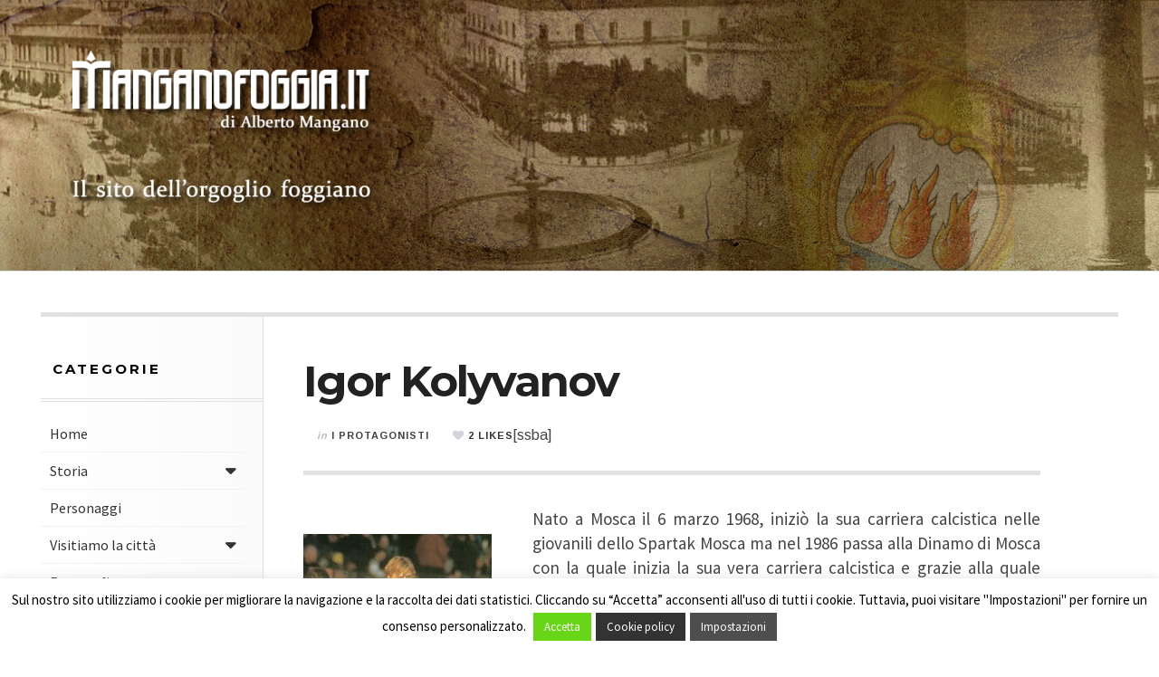

--- FILE ---
content_type: text/html; charset=UTF-8
request_url: https://manganofoggia.it/igor-kolyvanov/
body_size: 14654
content:

<!DOCTYPE html>
<html lang="it-IT">
<head>
	<meta charset="UTF-8" />
	<meta name="viewport" content="width=device-width, initial-scale=1" />
    <link rel="pingback" href="https://manganofoggia.it/xmlrpc.php" />
    <meta name='robots' content='index, follow, max-image-preview:large, max-snippet:-1, max-video-preview:-1' />

	<!-- This site is optimized with the Yoast SEO plugin v20.4 - https://yoast.com/wordpress/plugins/seo/ -->
	<title>Igor Kolyvanov - Manganofoggia.it</title>
	<link rel="canonical" href="https://manganofoggia.it/igor-kolyvanov/" />
	<meta property="og:locale" content="it_IT" />
	<meta property="og:type" content="article" />
	<meta property="og:title" content="Igor Kolyvanov - Manganofoggia.it" />
	<meta property="og:description" content="Nato a Mosca il 6 marzo 1968, iniziò la sua carriera calcistica nelle giovanili dello Spartak Mosca ma nel 1986 passa alla Dinamo di Mosca con la quale inizia la sua vera carriera calcistica e grazie alla quale arriva a farsi apprezzare arrivando a partecipare" />
	<meta property="og:url" content="https://manganofoggia.it/igor-kolyvanov/" />
	<meta property="og:site_name" content="Manganofoggia.it" />
	<meta property="article:published_time" content="2016-01-24T17:33:04+00:00" />
	<meta property="article:modified_time" content="2020-04-20T09:21:38+00:00" />
	<meta property="og:image" content="https://manganofoggia.it/wp-content/uploads/2016/01/evidenza4.jpg" />
	<meta property="og:image:width" content="169" />
	<meta property="og:image:height" content="225" />
	<meta property="og:image:type" content="image/jpeg" />
	<meta name="author" content="Alberto Mangano" />
	<meta name="twitter:card" content="summary_large_image" />
	<meta name="twitter:label1" content="Scritto da" />
	<meta name="twitter:data1" content="Alberto Mangano" />
	<meta name="twitter:label2" content="Tempo di lettura stimato" />
	<meta name="twitter:data2" content="2 minuti" />
	<script type="application/ld+json" class="yoast-schema-graph">{"@context":"https://schema.org","@graph":[{"@type":"WebPage","@id":"https://manganofoggia.it/igor-kolyvanov/","url":"https://manganofoggia.it/igor-kolyvanov/","name":"Igor Kolyvanov - Manganofoggia.it","isPartOf":{"@id":"https://manganofoggia.it/#website"},"primaryImageOfPage":{"@id":"https://manganofoggia.it/igor-kolyvanov/#primaryimage"},"image":{"@id":"https://manganofoggia.it/igor-kolyvanov/#primaryimage"},"thumbnailUrl":"https://manganofoggia.it/wp-content/uploads/2016/01/evidenza4.jpg","datePublished":"2016-01-24T17:33:04+00:00","dateModified":"2020-04-20T09:21:38+00:00","author":{"@id":"https://manganofoggia.it/#/schema/person/8c3d91c2bffa6c6b2d9f6a1dc501fa2e"},"breadcrumb":{"@id":"https://manganofoggia.it/igor-kolyvanov/#breadcrumb"},"inLanguage":"it-IT","potentialAction":[{"@type":"ReadAction","target":["https://manganofoggia.it/igor-kolyvanov/"]}]},{"@type":"ImageObject","inLanguage":"it-IT","@id":"https://manganofoggia.it/igor-kolyvanov/#primaryimage","url":"https://manganofoggia.it/wp-content/uploads/2016/01/evidenza4.jpg","contentUrl":"https://manganofoggia.it/wp-content/uploads/2016/01/evidenza4.jpg","width":169,"height":225},{"@type":"BreadcrumbList","@id":"https://manganofoggia.it/igor-kolyvanov/#breadcrumb","itemListElement":[{"@type":"ListItem","position":1,"name":"Home","item":"https://manganofoggia.it/"},{"@type":"ListItem","position":2,"name":"Igor Kolyvanov"}]},{"@type":"WebSite","@id":"https://manganofoggia.it/#website","url":"https://manganofoggia.it/","name":"Manganofoggia.it","description":"Il sito dell&#039;orgoglio foggiano","potentialAction":[{"@type":"SearchAction","target":{"@type":"EntryPoint","urlTemplate":"https://manganofoggia.it/?s={search_term_string}"},"query-input":"required name=search_term_string"}],"inLanguage":"it-IT"},{"@type":"Person","@id":"https://manganofoggia.it/#/schema/person/8c3d91c2bffa6c6b2d9f6a1dc501fa2e","name":"Alberto Mangano","image":{"@type":"ImageObject","inLanguage":"it-IT","@id":"https://manganofoggia.it/#/schema/person/image/","url":"https://secure.gravatar.com/avatar/7504063b1cb95995c2530334327c084c?s=96&d=mm&r=g","contentUrl":"https://secure.gravatar.com/avatar/7504063b1cb95995c2530334327c084c?s=96&d=mm&r=g","caption":"Alberto Mangano"}}]}</script>
	<!-- / Yoast SEO plugin. -->


<link rel='dns-prefetch' href='//maxcdn.bootstrapcdn.com' />
<link rel='dns-prefetch' href='//fonts.googleapis.com' />
<link rel="shortcut icon" href="https://manganofoggia.it/wp-content/uploads/2023/04/favicon.jpg">
<script type="text/javascript">
window._wpemojiSettings = {"baseUrl":"https:\/\/s.w.org\/images\/core\/emoji\/14.0.0\/72x72\/","ext":".png","svgUrl":"https:\/\/s.w.org\/images\/core\/emoji\/14.0.0\/svg\/","svgExt":".svg","source":{"concatemoji":"https:\/\/manganofoggia.it\/wp-includes\/js\/wp-emoji-release.min.js?ver=6.2.8"}};
/*! This file is auto-generated */
!function(e,a,t){var n,r,o,i=a.createElement("canvas"),p=i.getContext&&i.getContext("2d");function s(e,t){p.clearRect(0,0,i.width,i.height),p.fillText(e,0,0);e=i.toDataURL();return p.clearRect(0,0,i.width,i.height),p.fillText(t,0,0),e===i.toDataURL()}function c(e){var t=a.createElement("script");t.src=e,t.defer=t.type="text/javascript",a.getElementsByTagName("head")[0].appendChild(t)}for(o=Array("flag","emoji"),t.supports={everything:!0,everythingExceptFlag:!0},r=0;r<o.length;r++)t.supports[o[r]]=function(e){if(p&&p.fillText)switch(p.textBaseline="top",p.font="600 32px Arial",e){case"flag":return s("\ud83c\udff3\ufe0f\u200d\u26a7\ufe0f","\ud83c\udff3\ufe0f\u200b\u26a7\ufe0f")?!1:!s("\ud83c\uddfa\ud83c\uddf3","\ud83c\uddfa\u200b\ud83c\uddf3")&&!s("\ud83c\udff4\udb40\udc67\udb40\udc62\udb40\udc65\udb40\udc6e\udb40\udc67\udb40\udc7f","\ud83c\udff4\u200b\udb40\udc67\u200b\udb40\udc62\u200b\udb40\udc65\u200b\udb40\udc6e\u200b\udb40\udc67\u200b\udb40\udc7f");case"emoji":return!s("\ud83e\udef1\ud83c\udffb\u200d\ud83e\udef2\ud83c\udfff","\ud83e\udef1\ud83c\udffb\u200b\ud83e\udef2\ud83c\udfff")}return!1}(o[r]),t.supports.everything=t.supports.everything&&t.supports[o[r]],"flag"!==o[r]&&(t.supports.everythingExceptFlag=t.supports.everythingExceptFlag&&t.supports[o[r]]);t.supports.everythingExceptFlag=t.supports.everythingExceptFlag&&!t.supports.flag,t.DOMReady=!1,t.readyCallback=function(){t.DOMReady=!0},t.supports.everything||(n=function(){t.readyCallback()},a.addEventListener?(a.addEventListener("DOMContentLoaded",n,!1),e.addEventListener("load",n,!1)):(e.attachEvent("onload",n),a.attachEvent("onreadystatechange",function(){"complete"===a.readyState&&t.readyCallback()})),(e=t.source||{}).concatemoji?c(e.concatemoji):e.wpemoji&&e.twemoji&&(c(e.twemoji),c(e.wpemoji)))}(window,document,window._wpemojiSettings);
</script>
<style type="text/css">
img.wp-smiley,
img.emoji {
	display: inline !important;
	border: none !important;
	box-shadow: none !important;
	height: 1em !important;
	width: 1em !important;
	margin: 0 0.07em !important;
	vertical-align: -0.1em !important;
	background: none !important;
	padding: 0 !important;
}
</style>
	<link rel='stylesheet' id='wp-block-library-css' href='https://manganofoggia.it/wp-includes/css/dist/block-library/style.min.css?ver=6.2.8' type='text/css' media='all' />
<link rel='stylesheet' id='classic-theme-styles-css' href='https://manganofoggia.it/wp-includes/css/classic-themes.min.css?ver=6.2.8' type='text/css' media='all' />
<style id='global-styles-inline-css' type='text/css'>
body{--wp--preset--color--black: #000000;--wp--preset--color--cyan-bluish-gray: #abb8c3;--wp--preset--color--white: #ffffff;--wp--preset--color--pale-pink: #f78da7;--wp--preset--color--vivid-red: #cf2e2e;--wp--preset--color--luminous-vivid-orange: #ff6900;--wp--preset--color--luminous-vivid-amber: #fcb900;--wp--preset--color--light-green-cyan: #7bdcb5;--wp--preset--color--vivid-green-cyan: #00d084;--wp--preset--color--pale-cyan-blue: #8ed1fc;--wp--preset--color--vivid-cyan-blue: #0693e3;--wp--preset--color--vivid-purple: #9b51e0;--wp--preset--gradient--vivid-cyan-blue-to-vivid-purple: linear-gradient(135deg,rgba(6,147,227,1) 0%,rgb(155,81,224) 100%);--wp--preset--gradient--light-green-cyan-to-vivid-green-cyan: linear-gradient(135deg,rgb(122,220,180) 0%,rgb(0,208,130) 100%);--wp--preset--gradient--luminous-vivid-amber-to-luminous-vivid-orange: linear-gradient(135deg,rgba(252,185,0,1) 0%,rgba(255,105,0,1) 100%);--wp--preset--gradient--luminous-vivid-orange-to-vivid-red: linear-gradient(135deg,rgba(255,105,0,1) 0%,rgb(207,46,46) 100%);--wp--preset--gradient--very-light-gray-to-cyan-bluish-gray: linear-gradient(135deg,rgb(238,238,238) 0%,rgb(169,184,195) 100%);--wp--preset--gradient--cool-to-warm-spectrum: linear-gradient(135deg,rgb(74,234,220) 0%,rgb(151,120,209) 20%,rgb(207,42,186) 40%,rgb(238,44,130) 60%,rgb(251,105,98) 80%,rgb(254,248,76) 100%);--wp--preset--gradient--blush-light-purple: linear-gradient(135deg,rgb(255,206,236) 0%,rgb(152,150,240) 100%);--wp--preset--gradient--blush-bordeaux: linear-gradient(135deg,rgb(254,205,165) 0%,rgb(254,45,45) 50%,rgb(107,0,62) 100%);--wp--preset--gradient--luminous-dusk: linear-gradient(135deg,rgb(255,203,112) 0%,rgb(199,81,192) 50%,rgb(65,88,208) 100%);--wp--preset--gradient--pale-ocean: linear-gradient(135deg,rgb(255,245,203) 0%,rgb(182,227,212) 50%,rgb(51,167,181) 100%);--wp--preset--gradient--electric-grass: linear-gradient(135deg,rgb(202,248,128) 0%,rgb(113,206,126) 100%);--wp--preset--gradient--midnight: linear-gradient(135deg,rgb(2,3,129) 0%,rgb(40,116,252) 100%);--wp--preset--duotone--dark-grayscale: url('#wp-duotone-dark-grayscale');--wp--preset--duotone--grayscale: url('#wp-duotone-grayscale');--wp--preset--duotone--purple-yellow: url('#wp-duotone-purple-yellow');--wp--preset--duotone--blue-red: url('#wp-duotone-blue-red');--wp--preset--duotone--midnight: url('#wp-duotone-midnight');--wp--preset--duotone--magenta-yellow: url('#wp-duotone-magenta-yellow');--wp--preset--duotone--purple-green: url('#wp-duotone-purple-green');--wp--preset--duotone--blue-orange: url('#wp-duotone-blue-orange');--wp--preset--font-size--small: 13px;--wp--preset--font-size--medium: 20px;--wp--preset--font-size--large: 36px;--wp--preset--font-size--x-large: 42px;--wp--preset--spacing--20: 0.44rem;--wp--preset--spacing--30: 0.67rem;--wp--preset--spacing--40: 1rem;--wp--preset--spacing--50: 1.5rem;--wp--preset--spacing--60: 2.25rem;--wp--preset--spacing--70: 3.38rem;--wp--preset--spacing--80: 5.06rem;--wp--preset--shadow--natural: 6px 6px 9px rgba(0, 0, 0, 0.2);--wp--preset--shadow--deep: 12px 12px 50px rgba(0, 0, 0, 0.4);--wp--preset--shadow--sharp: 6px 6px 0px rgba(0, 0, 0, 0.2);--wp--preset--shadow--outlined: 6px 6px 0px -3px rgba(255, 255, 255, 1), 6px 6px rgba(0, 0, 0, 1);--wp--preset--shadow--crisp: 6px 6px 0px rgba(0, 0, 0, 1);}:where(.is-layout-flex){gap: 0.5em;}body .is-layout-flow > .alignleft{float: left;margin-inline-start: 0;margin-inline-end: 2em;}body .is-layout-flow > .alignright{float: right;margin-inline-start: 2em;margin-inline-end: 0;}body .is-layout-flow > .aligncenter{margin-left: auto !important;margin-right: auto !important;}body .is-layout-constrained > .alignleft{float: left;margin-inline-start: 0;margin-inline-end: 2em;}body .is-layout-constrained > .alignright{float: right;margin-inline-start: 2em;margin-inline-end: 0;}body .is-layout-constrained > .aligncenter{margin-left: auto !important;margin-right: auto !important;}body .is-layout-constrained > :where(:not(.alignleft):not(.alignright):not(.alignfull)){max-width: var(--wp--style--global--content-size);margin-left: auto !important;margin-right: auto !important;}body .is-layout-constrained > .alignwide{max-width: var(--wp--style--global--wide-size);}body .is-layout-flex{display: flex;}body .is-layout-flex{flex-wrap: wrap;align-items: center;}body .is-layout-flex > *{margin: 0;}:where(.wp-block-columns.is-layout-flex){gap: 2em;}.has-black-color{color: var(--wp--preset--color--black) !important;}.has-cyan-bluish-gray-color{color: var(--wp--preset--color--cyan-bluish-gray) !important;}.has-white-color{color: var(--wp--preset--color--white) !important;}.has-pale-pink-color{color: var(--wp--preset--color--pale-pink) !important;}.has-vivid-red-color{color: var(--wp--preset--color--vivid-red) !important;}.has-luminous-vivid-orange-color{color: var(--wp--preset--color--luminous-vivid-orange) !important;}.has-luminous-vivid-amber-color{color: var(--wp--preset--color--luminous-vivid-amber) !important;}.has-light-green-cyan-color{color: var(--wp--preset--color--light-green-cyan) !important;}.has-vivid-green-cyan-color{color: var(--wp--preset--color--vivid-green-cyan) !important;}.has-pale-cyan-blue-color{color: var(--wp--preset--color--pale-cyan-blue) !important;}.has-vivid-cyan-blue-color{color: var(--wp--preset--color--vivid-cyan-blue) !important;}.has-vivid-purple-color{color: var(--wp--preset--color--vivid-purple) !important;}.has-black-background-color{background-color: var(--wp--preset--color--black) !important;}.has-cyan-bluish-gray-background-color{background-color: var(--wp--preset--color--cyan-bluish-gray) !important;}.has-white-background-color{background-color: var(--wp--preset--color--white) !important;}.has-pale-pink-background-color{background-color: var(--wp--preset--color--pale-pink) !important;}.has-vivid-red-background-color{background-color: var(--wp--preset--color--vivid-red) !important;}.has-luminous-vivid-orange-background-color{background-color: var(--wp--preset--color--luminous-vivid-orange) !important;}.has-luminous-vivid-amber-background-color{background-color: var(--wp--preset--color--luminous-vivid-amber) !important;}.has-light-green-cyan-background-color{background-color: var(--wp--preset--color--light-green-cyan) !important;}.has-vivid-green-cyan-background-color{background-color: var(--wp--preset--color--vivid-green-cyan) !important;}.has-pale-cyan-blue-background-color{background-color: var(--wp--preset--color--pale-cyan-blue) !important;}.has-vivid-cyan-blue-background-color{background-color: var(--wp--preset--color--vivid-cyan-blue) !important;}.has-vivid-purple-background-color{background-color: var(--wp--preset--color--vivid-purple) !important;}.has-black-border-color{border-color: var(--wp--preset--color--black) !important;}.has-cyan-bluish-gray-border-color{border-color: var(--wp--preset--color--cyan-bluish-gray) !important;}.has-white-border-color{border-color: var(--wp--preset--color--white) !important;}.has-pale-pink-border-color{border-color: var(--wp--preset--color--pale-pink) !important;}.has-vivid-red-border-color{border-color: var(--wp--preset--color--vivid-red) !important;}.has-luminous-vivid-orange-border-color{border-color: var(--wp--preset--color--luminous-vivid-orange) !important;}.has-luminous-vivid-amber-border-color{border-color: var(--wp--preset--color--luminous-vivid-amber) !important;}.has-light-green-cyan-border-color{border-color: var(--wp--preset--color--light-green-cyan) !important;}.has-vivid-green-cyan-border-color{border-color: var(--wp--preset--color--vivid-green-cyan) !important;}.has-pale-cyan-blue-border-color{border-color: var(--wp--preset--color--pale-cyan-blue) !important;}.has-vivid-cyan-blue-border-color{border-color: var(--wp--preset--color--vivid-cyan-blue) !important;}.has-vivid-purple-border-color{border-color: var(--wp--preset--color--vivid-purple) !important;}.has-vivid-cyan-blue-to-vivid-purple-gradient-background{background: var(--wp--preset--gradient--vivid-cyan-blue-to-vivid-purple) !important;}.has-light-green-cyan-to-vivid-green-cyan-gradient-background{background: var(--wp--preset--gradient--light-green-cyan-to-vivid-green-cyan) !important;}.has-luminous-vivid-amber-to-luminous-vivid-orange-gradient-background{background: var(--wp--preset--gradient--luminous-vivid-amber-to-luminous-vivid-orange) !important;}.has-luminous-vivid-orange-to-vivid-red-gradient-background{background: var(--wp--preset--gradient--luminous-vivid-orange-to-vivid-red) !important;}.has-very-light-gray-to-cyan-bluish-gray-gradient-background{background: var(--wp--preset--gradient--very-light-gray-to-cyan-bluish-gray) !important;}.has-cool-to-warm-spectrum-gradient-background{background: var(--wp--preset--gradient--cool-to-warm-spectrum) !important;}.has-blush-light-purple-gradient-background{background: var(--wp--preset--gradient--blush-light-purple) !important;}.has-blush-bordeaux-gradient-background{background: var(--wp--preset--gradient--blush-bordeaux) !important;}.has-luminous-dusk-gradient-background{background: var(--wp--preset--gradient--luminous-dusk) !important;}.has-pale-ocean-gradient-background{background: var(--wp--preset--gradient--pale-ocean) !important;}.has-electric-grass-gradient-background{background: var(--wp--preset--gradient--electric-grass) !important;}.has-midnight-gradient-background{background: var(--wp--preset--gradient--midnight) !important;}.has-small-font-size{font-size: var(--wp--preset--font-size--small) !important;}.has-medium-font-size{font-size: var(--wp--preset--font-size--medium) !important;}.has-large-font-size{font-size: var(--wp--preset--font-size--large) !important;}.has-x-large-font-size{font-size: var(--wp--preset--font-size--x-large) !important;}
.wp-block-navigation a:where(:not(.wp-element-button)){color: inherit;}
:where(.wp-block-columns.is-layout-flex){gap: 2em;}
.wp-block-pullquote{font-size: 1.5em;line-height: 1.6;}
</style>
<link rel='stylesheet' id='wa_chpcs_css_file-css' href='https://manganofoggia.it/wp-content/plugins/carousel-horizontal-posts-content-slider/assets/css/custom-style.css?ver=3.3' type='text/css' media='all' />
<link rel='stylesheet' id='contact-form-7-css' href='https://manganofoggia.it/wp-content/plugins/contact-form-7/includes/css/styles.css?ver=5.8.7' type='text/css' media='all' />
<link rel='stylesheet' id='cookie-law-info-css' href='https://manganofoggia.it/wp-content/plugins/cookie-law-info/legacy/public/css/cookie-law-info-public.css?ver=3.0.8' type='text/css' media='all' />
<link rel='stylesheet' id='cookie-law-info-gdpr-css' href='https://manganofoggia.it/wp-content/plugins/cookie-law-info/legacy/public/css/cookie-law-info-gdpr.css?ver=3.0.8' type='text/css' media='all' />
<link rel='stylesheet' id='navgococss-css' href='https://manganofoggia.it/wp-content/plugins/navgoco-menu/css/navgoco.css?ver=0.2.1' type='text/css' media='all' />
<link rel='stylesheet' id='fontawesome-css' href='//maxcdn.bootstrapcdn.com/font-awesome/4.4.0/css/font-awesome.min.css?ver=4.4.0' type='text/css' media='all' />
<link rel='stylesheet' id='zilla-likes-css' href='https://manganofoggia.it/wp-content/plugins/zilla-likes/styles/zilla-likes.css?ver=6.2.8' type='text/css' media='all' />
<style id='akismet-widget-style-inline-css' type='text/css'>

			.a-stats {
				--akismet-color-mid-green: #357b49;
				--akismet-color-white: #fff;
				--akismet-color-light-grey: #f6f7f7;

				max-width: 350px;
				width: auto;
			}

			.a-stats * {
				all: unset;
				box-sizing: border-box;
			}

			.a-stats strong {
				font-weight: 600;
			}

			.a-stats a.a-stats__link,
			.a-stats a.a-stats__link:visited,
			.a-stats a.a-stats__link:active {
				background: var(--akismet-color-mid-green);
				border: none;
				box-shadow: none;
				border-radius: 8px;
				color: var(--akismet-color-white);
				cursor: pointer;
				display: block;
				font-family: -apple-system, BlinkMacSystemFont, 'Segoe UI', 'Roboto', 'Oxygen-Sans', 'Ubuntu', 'Cantarell', 'Helvetica Neue', sans-serif;
				font-weight: 500;
				padding: 12px;
				text-align: center;
				text-decoration: none;
				transition: all 0.2s ease;
			}

			/* Extra specificity to deal with TwentyTwentyOne focus style */
			.widget .a-stats a.a-stats__link:focus {
				background: var(--akismet-color-mid-green);
				color: var(--akismet-color-white);
				text-decoration: none;
			}

			.a-stats a.a-stats__link:hover {
				filter: brightness(110%);
				box-shadow: 0 4px 12px rgba(0, 0, 0, 0.06), 0 0 2px rgba(0, 0, 0, 0.16);
			}

			.a-stats .count {
				color: var(--akismet-color-white);
				display: block;
				font-size: 1.5em;
				line-height: 1.4;
				padding: 0 13px;
				white-space: nowrap;
			}
		
</style>
<link rel='stylesheet' id='slb_core-css' href='https://manganofoggia.it/wp-content/plugins/simple-lightbox/client/css/app.css?ver=2.9.3' type='text/css' media='all' />
<link rel='stylesheet' id='ac_style-css' href='https://manganofoggia.it/wp-content/themes/justwrite/style.css?ver=1.0.9.2' type='text/css' media='all' />
<link rel='stylesheet' id='ac_icons-css' href='https://manganofoggia.it/wp-content/themes/justwrite/assets/icons/css/font-awesome.min.css?ver=4.3.0' type='text/css' media='all' />
<link rel='stylesheet' id='ac_webfonts_style1-css' href='//fonts.googleapis.com/css?family=Montserrat%3A400%2C700%7CQuestrial%7CArimo%3A400%2C700%7CSource+Sans+Pro%3A400%2C700%2C400italic%2C700italic' type='text/css' media='all' />
<link rel='stylesheet' id='cwp-pac-frontpage-stylesheet-css' href='https://manganofoggia.it/wp-content/plugins/wp-product-review/css/frontpage.css?ver=2.7.1' type='text/css' media='all' />
<script type='text/javascript' src='https://manganofoggia.it/wp-includes/js/jquery/jquery.min.js?ver=3.6.4' id='jquery-core-js'></script>
<script type='text/javascript' src='https://manganofoggia.it/wp-includes/js/jquery/jquery-migrate.min.js?ver=3.4.0' id='jquery-migrate-js'></script>
<script type='text/javascript' id='cookie-law-info-js-extra'>
/* <![CDATA[ */
var Cli_Data = {"nn_cookie_ids":[],"cookielist":[],"non_necessary_cookies":[],"ccpaEnabled":"","ccpaRegionBased":"","ccpaBarEnabled":"","strictlyEnabled":["necessary","obligatoire"],"ccpaType":"gdpr","js_blocking":"","custom_integration":"","triggerDomRefresh":"","secure_cookies":""};
var cli_cookiebar_settings = {"animate_speed_hide":"500","animate_speed_show":"500","background":"#fff","border":"#444","border_on":"","button_1_button_colour":"#66d617","button_1_button_hover":"#52ab12","button_1_link_colour":"#fff","button_1_as_button":"1","button_1_new_win":"","button_2_button_colour":"#333","button_2_button_hover":"#292929","button_2_link_colour":"#ffffff","button_2_as_button":"1","button_2_hidebar":"","button_3_button_colour":"#dedfe0","button_3_button_hover":"#b2b2b3","button_3_link_colour":"#333333","button_3_as_button":"1","button_3_new_win":"","button_4_button_colour":"#4f4e4e","button_4_button_hover":"#3f3e3e","button_4_link_colour":"#ffffff","button_4_as_button":"1","button_7_button_colour":"#61a229","button_7_button_hover":"#4e8221","button_7_link_colour":"#fff","button_7_as_button":"1","button_7_new_win":"","font_family":"inherit","header_fix":"","notify_animate_hide":"1","notify_animate_show":"","notify_div_id":"#cookie-law-info-bar","notify_position_horizontal":"right","notify_position_vertical":"bottom","scroll_close":"","scroll_close_reload":"","accept_close_reload":"","reject_close_reload":"","showagain_tab":"1","showagain_background":"#fff","showagain_border":"#000","showagain_div_id":"#cookie-law-info-again","showagain_x_position":"100px","text":"#000","show_once_yn":"","show_once":"10000","logging_on":"","as_popup":"","popup_overlay":"1","bar_heading_text":"","cookie_bar_as":"banner","popup_showagain_position":"bottom-right","widget_position":"right"};
var log_object = {"ajax_url":"https:\/\/manganofoggia.it\/wp-admin\/admin-ajax.php"};
/* ]]> */
</script>
<script type='text/javascript' src='https://manganofoggia.it/wp-content/plugins/cookie-law-info/legacy/public/js/cookie-law-info-public.js?ver=3.0.8' id='cookie-law-info-js'></script>
<script type='text/javascript' src='https://manganofoggia.it/wp-content/plugins/navgoco-menu/js/jquery.navgoco.js?ver=0.2.1' id='navgocojs-js'></script>
<script type='text/javascript' src='https://manganofoggia.it/wp-content/plugins/navgoco-menu/js/jquery.cookie.min.js?ver=1.4.1' id='navgococookie-js'></script>
<script type='text/javascript' id='navgoco-init-js-extra'>
/* <![CDATA[ */
var navgocoVars = {"ng_navgo":{"ng_menu_selection":".sb-content","ng_menu_accordion":true,"ng_menu_html_carat":"","ng_slide_easing":"swing","ng_slide_duration":400,"ng_menu_save":true}};
/* ]]> */
</script>
<script type='text/javascript' src='https://manganofoggia.it/wp-content/plugins/navgoco-menu/js/navgoco-init.js?ver=1.0.0' id='navgoco-init-js'></script>
<script type='text/javascript' id='zilla-likes-js-extra'>
/* <![CDATA[ */
var zilla_likes = {"ajaxurl":"https:\/\/manganofoggia.it\/wp-admin\/admin-ajax.php"};
/* ]]> */
</script>
<script type='text/javascript' src='https://manganofoggia.it/wp-content/plugins/zilla-likes/scripts/zilla-likes.js?ver=6.2.8' id='zilla-likes-js'></script>
<script type='text/javascript' src='https://manganofoggia.it/wp-content/themes/justwrite/assets/js/html5.js?ver=3.7.0' id='ac_js_html5-js'></script>
<link rel="https://api.w.org/" href="https://manganofoggia.it/wp-json/" /><link rel="alternate" type="application/json" href="https://manganofoggia.it/wp-json/wp/v2/posts/6676" /><link rel='shortlink' href='https://manganofoggia.it/?p=6676' />
<link rel="alternate" type="application/json+oembed" href="https://manganofoggia.it/wp-json/oembed/1.0/embed?url=https%3A%2F%2Fmanganofoggia.it%2Figor-kolyvanov%2F" />
<link rel="alternate" type="text/xml+oembed" href="https://manganofoggia.it/wp-json/oembed/1.0/embed?url=https%3A%2F%2Fmanganofoggia.it%2Figor-kolyvanov%2F&#038;format=xml" />
<script type='text/javascript'>
                    var cwpCustomBarIcon = '';
                    var isSetToPro = '';
                    var trackcolor = '#ebebeb';
                </script>      <!-- Customizer - Saved Styles--> 
      <style type="text/css">
				      </style> 
      <!-- END Customizer - Saved Styles -->
          <meta name="viewport" content="width=device-width, user-scalable=no, initial-scale=1.0, minimum-scale=1.0, maximum-scale=1.0">
</head>

<body data-rsssl=1 class="post-template-default single single-post postid-6676 single-format-standard">




	<header id="main-header" class="header-wrap">

<div class="wrap">

	<div class="top logo-image clearfix">
    
    	<div class="logo logo-image">
        	<a href="https://manganofoggia.it" title="Manganofoggia.it" class="logo-contents logo-image"><img src="https://manganofoggia.it/wp-content/uploads/2016/01/logo_manganofoggia.png" alt="Manganofoggia.it" /></a>
                        <h2 class="description">Il sito dell&#039;orgoglio foggiano</h2>
                    </div><!-- END .logo -->
        
                
    </div><!-- END .top -->
    
    <nav class="menu-wrap" role="navigation">
    				<ul class="menu-main mobile-menu superfish"><li id="menu-item-8440" class="menu-item menu-item-type-taxonomy menu-item-object-category menu-item-8440"><a href="https://manganofoggia.it/categoria/il-foggia/la-storia-del-foggia/">La storia del Foggia</a></li>
<li id="menu-item-8436" class="menu-item menu-item-type-taxonomy menu-item-object-category current-post-ancestor current-menu-parent current-post-parent menu-item-8436"><a href="https://manganofoggia.it/categoria/il-foggia/i-protagonisti/">I protagonisti</a></li>
<li id="menu-item-8438" class="menu-item menu-item-type-taxonomy menu-item-object-category menu-item-8438"><a href="https://manganofoggia.it/categoria/il-foggia/i-video-del-foggia/">I video del Foggia</a></li>
<li id="menu-item-8435" class="menu-item menu-item-type-taxonomy menu-item-object-category menu-item-8435"><a href="https://manganofoggia.it/categoria/il-foggia/fotografie-del-foggia/">Fotografie del Foggia</a></li>
<li id="menu-item-8437" class="menu-item menu-item-type-taxonomy menu-item-object-category menu-item-8437"><a href="https://manganofoggia.it/categoria/il-foggia/i-racconti-di-alcune-partite/">I racconti di alcune partite</a></li>
<li id="menu-item-8439" class="menu-item menu-item-type-taxonomy menu-item-object-category menu-item-8439"><a href="https://manganofoggia.it/categoria/il-foggia/il-foggia-e-le-sue-curiosita/">Il Foggia e le sue curiosità</a></li>
<li id="menu-item-8441" class="menu-item menu-item-type-taxonomy menu-item-object-category menu-item-8441"><a href="https://manganofoggia.it/categoria/il-foggia/foggia-rossonera/">Foggia rossonera</a></li>
<li id="menu-item-8434" class="menu-item menu-item-type-taxonomy menu-item-object-category menu-item-8434"><a href="https://manganofoggia.it/categoria/il-foggia/al-triplice-fischio/">Al triplice fischio</a></li>
</ul>				        
        <a href="#" class="mobile-menu-button"><i class="fa fa-bars"></i> </a>
                <a href="#" class="browse-more" id="browse-more"><i class="fa fa-caret-down"></i> Browse</a>
                <a href="#" class="search-button"><i class="fa fa-search"></i> </a>
        
        <ul class="header-social-icons clearfix">
															<li><a href="https://manganofoggia.it/feed/" class="social-btn right rss"><i class="fa fa-rss"></i> </a></li>
        </ul><!-- END .header-social-icons -->
        
        <div class="search-wrap nobs">
        	<form role="search" id="header-search" method="get" class="search-form" action="https://manganofoggia.it/">
            	<input type="submit" class="search-submit" value="Cerca" />
            	<div class="field-wrap">
					<input type="search" class="search-field" placeholder="inserisci i termini di ricerca ..." value="" name="s" title="Ricerca per:" />
				</div>
			</form>
        </div><!-- END .search-wrap -->
        
    </nav><!-- END .menu-wrap -->
    
</div><!-- END .wrap -->

</header><!-- END .header-wrap -->


<div class="wrap" id="content-wrap">


<section class="container clearfix">
	
    
<section class="mini-sidebar">
	<header class="browse-by-wrap clearfix">
    	<h2 class="browse-by-title">Browse By</h2>
        <a href="#" class="close-browse-by"><i class="fa fa-times"></i></a>
    </header><!-- END .browse-by -->
    
    	<aside class="side-box">
		<h3 class="sidebar-heading" id="mini-first-title">Categorie</h3>
		<nav class="sb-content clearfix">
        	<ul class="normal-list"><li class=""><a href="https://manganofoggia.it" title="Go Home">Home</a></li><li id="menu-item-1094" class="menu-item menu-item-type-taxonomy menu-item-object-category menu-item-has-children menu-item-1094"><a href="https://manganofoggia.it/categoria/storia/">Storia</a>
<ul class="sub-menu">
	<li id="menu-item-3810" class="menu-item menu-item-type-taxonomy menu-item-object-category menu-item-3810"><a href="https://manganofoggia.it/categoria/storia/gli-eventi-storici-della-citta-di-foggia/">Gli eventi storici della città di Foggia</a></li>
	<li id="menu-item-3811" class="menu-item menu-item-type-taxonomy menu-item-object-category menu-item-3811"><a href="https://manganofoggia.it/categoria/storia/storie-di-soldati-foggiani/">Storie di soldati foggiani</a></li>
</ul>
</li>
<li id="menu-item-1093" class="menu-item menu-item-type-taxonomy menu-item-object-category menu-item-1093"><a href="https://manganofoggia.it/categoria/personaggi/">Personaggi</a></li>
<li id="menu-item-1096" class="menu-item menu-item-type-taxonomy menu-item-object-category menu-item-has-children menu-item-1096"><a href="https://manganofoggia.it/categoria/visitiamo-la-citta/">Visitiamo la città</a>
<ul class="sub-menu">
	<li id="menu-item-1097" class="menu-item menu-item-type-taxonomy menu-item-object-category menu-item-1097"><a href="https://manganofoggia.it/categoria/visitiamo-la-citta/chiese/">Chiese</a></li>
	<li id="menu-item-1883" class="menu-item menu-item-type-taxonomy menu-item-object-category menu-item-1883"><a href="https://manganofoggia.it/categoria/visitiamo-la-citta/in-giro-per-foggia/">In giro per Foggia</a></li>
	<li id="menu-item-1884" class="menu-item menu-item-type-taxonomy menu-item-object-category menu-item-1884"><a href="https://manganofoggia.it/categoria/visitiamo-la-citta/presente-e-passato/">Presente e passato</a></li>
	<li id="menu-item-1885" class="menu-item menu-item-type-taxonomy menu-item-object-category menu-item-1885"><a href="https://manganofoggia.it/categoria/visitiamo-la-citta/tour-fotografico/">Tour fotografico</a></li>
</ul>
</li>
<li id="menu-item-1092" class="menu-item menu-item-type-taxonomy menu-item-object-category menu-item-1092"><a href="https://manganofoggia.it/categoria/fotografie/">Fotografie</a></li>
<li id="menu-item-1091" class="menu-item menu-item-type-taxonomy menu-item-object-category menu-item-1091"><a href="https://manganofoggia.it/categoria/eventi/">Eventi</a></li>
<li id="menu-item-1089" class="menu-item menu-item-type-taxonomy menu-item-object-category menu-item-1089"><a href="https://manganofoggia.it/categoria/articoli-di-cronaca/">Foggia sui giornali</a></li>
<li id="menu-item-1562" class="menu-item menu-item-type-taxonomy menu-item-object-category menu-item-1562"><a href="https://manganofoggia.it/categoria/vecchi-scorci-della-citta/">Vecchi scorci della città</a></li>
<li id="menu-item-6100" class="menu-item menu-item-type-taxonomy menu-item-object-category menu-item-6100"><a href="https://manganofoggia.it/categoria/foggia-prima-e-dopo/">Foggia prima e dopo</a></li>
<li id="menu-item-1598" class="menu-item menu-item-type-taxonomy menu-item-object-category menu-item-has-children menu-item-1598"><a href="https://manganofoggia.it/categoria/il-dialetto-foggiano/">Il dialetto foggiano</a>
<ul class="sub-menu">
	<li id="menu-item-1599" class="menu-item menu-item-type-taxonomy menu-item-object-category menu-item-1599"><a href="https://manganofoggia.it/categoria/il-dialetto-foggiano/il-dolce-suono-del-dialetto/">Il dolce suono del dialetto</a></li>
	<li id="menu-item-1600" class="menu-item menu-item-type-taxonomy menu-item-object-category menu-item-1600"><a href="https://manganofoggia.it/categoria/il-dialetto-foggiano/poesie-in-foggiano/">Poesie in foggiano</a></li>
</ul>
</li>
<li id="menu-item-1601" class="menu-item menu-item-type-taxonomy menu-item-object-category menu-item-1601"><a href="https://manganofoggia.it/categoria/la-religiosita-foggiana/">La religiosità foggiana</a></li>
<li id="menu-item-1603" class="menu-item menu-item-type-taxonomy menu-item-object-category menu-item-1603"><a href="https://manganofoggia.it/categoria/leggende-foggiane/">Leggende foggiane</a></li>
<li id="menu-item-1604" class="menu-item menu-item-type-taxonomy menu-item-object-category menu-item-1604"><a href="https://manganofoggia.it/categoria/storia-e-tradizioni/">Storia e tradizioni</a></li>
<li id="menu-item-1882" class="menu-item menu-item-type-taxonomy menu-item-object-category menu-item-1882"><a href="https://manganofoggia.it/categoria/curiosita/">Curiosità</a></li>
<li id="menu-item-1886" class="menu-item menu-item-type-taxonomy menu-item-object-category menu-item-1886"><a href="https://manganofoggia.it/categoria/statistiche/">Statistiche</a></li>
<li id="menu-item-2053" class="menu-item menu-item-type-taxonomy menu-item-object-category menu-item-2053"><a href="https://manganofoggia.it/categoria/a-foggia-mangiamo-cosi/">A Foggia mangiamo così</a></li>
<li id="menu-item-2054" class="menu-item menu-item-type-taxonomy menu-item-object-category menu-item-2054"><a href="https://manganofoggia.it/categoria/vecchi-ricordi/">Vecchi ricordi</a></li>
<li id="menu-item-2765" class="menu-item menu-item-type-taxonomy menu-item-object-category current-post-ancestor menu-item-has-children menu-item-2765"><a href="https://manganofoggia.it/categoria/il-foggia/">Il Foggia</a>
<ul class="sub-menu">
	<li id="menu-item-6248" class="menu-item menu-item-type-taxonomy menu-item-object-category menu-item-6248"><a href="https://manganofoggia.it/categoria/il-foggia/la-storia-del-foggia/">La storia del Foggia</a></li>
	<li id="menu-item-2766" class="menu-item menu-item-type-taxonomy menu-item-object-category current-post-ancestor current-menu-parent current-post-parent menu-item-2766"><a href="https://manganofoggia.it/categoria/il-foggia/i-protagonisti/">I protagonisti</a></li>
	<li id="menu-item-2767" class="menu-item menu-item-type-taxonomy menu-item-object-category menu-item-2767"><a href="https://manganofoggia.it/categoria/il-foggia/i-video-del-foggia/">I video del Foggia</a></li>
	<li id="menu-item-5651" class="menu-item menu-item-type-taxonomy menu-item-object-category menu-item-5651"><a href="https://manganofoggia.it/categoria/il-foggia/fotografie-del-foggia/">Fotografie del Foggia</a></li>
	<li id="menu-item-3809" class="menu-item menu-item-type-taxonomy menu-item-object-category menu-item-3809"><a href="https://manganofoggia.it/categoria/il-foggia/il-foggia-e-le-sue-curiosita/">Il Foggia e le sue curiosità</a></li>
	<li id="menu-item-5141" class="menu-item menu-item-type-taxonomy menu-item-object-category menu-item-5141"><a href="https://manganofoggia.it/categoria/il-foggia/i-racconti-di-alcune-partite/">I racconti di alcune partite</a></li>
</ul>
</li>
<li id="menu-item-7333" class="menu-item menu-item-type-taxonomy menu-item-object-category menu-item-7333"><a href="https://manganofoggia.it/categoria/io-la-penso-cosi/">Io la penso così</a></li>
</ul>		</nav><!-- END .sb-content -->
	</aside><!-- END .sidebox -->
        
    	
		<!--<aside class="side-box">
        	<h3 class="sidebar-heading">Aggiungi menu</h3>
        	<nav class="sb-content clearfix">
            	<ul class="normal-list"><li class="current_page_item"><a href="#">Right Sidebar - Second Menu</a></li></ul>
            </nav>
        </aside>-->
            
	<div class="side-box larger">
    		<h3 class="sidebar-heading">Calendar</h3>
            <div class="sb-content clearfix">
            	<table id="wp-calendar" class="wp-calendar-table">
	<caption>Gennaio 2026</caption>
	<thead>
	<tr>
		<th scope="col" title="lunedì">L</th>
		<th scope="col" title="martedì">M</th>
		<th scope="col" title="mercoledì">M</th>
		<th scope="col" title="giovedì">G</th>
		<th scope="col" title="venerdì">V</th>
		<th scope="col" title="sabato">S</th>
		<th scope="col" title="domenica">D</th>
	</tr>
	</thead>
	<tbody>
	<tr>
		<td colspan="3" class="pad">&nbsp;</td><td>1</td><td>2</td><td>3</td><td>4</td>
	</tr>
	<tr>
		<td>5</td><td>6</td><td>7</td><td>8</td><td>9</td><td>10</td><td>11</td>
	</tr>
	<tr>
		<td>12</td><td>13</td><td>14</td><td>15</td><td>16</td><td>17</td><td>18</td>
	</tr>
	<tr>
		<td>19</td><td>20</td><td id="today">21</td><td>22</td><td>23</td><td>24</td><td>25</td>
	</tr>
	<tr>
		<td>26</td><td>27</td><td>28</td><td>29</td><td>30</td><td>31</td>
		<td class="pad" colspan="1">&nbsp;</td>
	</tr>
	</tbody>
	</table><nav aria-label="Mesi precedenti e successivi" class="wp-calendar-nav">
		<span class="wp-calendar-nav-prev"><a href="https://manganofoggia.it/2024/11/">&laquo; Nov</a></span>
		<span class="pad">&nbsp;</span>
		<span class="wp-calendar-nav-next">&nbsp;</span>
	</nav>		</div><!-- END .sb-content -->
	</div><!-- END .sidebox -->
    
    <div class="wrap-over-1600">
    	<!-- 
        	 If you want to add something in this sidebar please place your code bellow. 
        	 It will show up only when your screen resolution is above 1600 pixels.	
		-->
		
                
    </div><!-- END .wrap-over-1600 -->
</section><!-- END .mini-sidebar -->

<div class="mini-sidebar-bg"></div>
    
    <div class="wrap-template-1 clearfix">
    
    <section class="content-wrap clearfix" role="main">
    
    	<section class="posts-wrap single-style-template-1 clearfix">
        
        
<article id="post-6676" class="single-template-1 clearfix post-6676 post type-post status-publish format-standard has-post-thumbnail hentry category-i-protagonisti">
	<div class="post-content">
    	<h2 class="title">Igor Kolyvanov</h2>        <header class="details clearfix">
        	<time class="detail left index-post-date" datetime="2016-01-24">Gen 24, 2016</time>
			<span class="detail left index-post-author"><em>by</em> <a href="https://manganofoggia.it/author/amangano/" title="Articoli scritti da Alberto Mangano" rel="author">Alberto Mangano</a></span>
			<span class="detail left index-post-category"><em>in</em> <a href="https://manganofoggia.it/categoria/il-foggia/i-protagonisti/" title="Vedi tutti gli articoli in I protagonisti" >I protagonisti</a> </span>
            <a href="#" class="zilla-likes" id="zilla-likes-6676" title="Metti un mi piace"><span class="zilla-likes-count">2</span> <span class="zilla-likes-postfix">likes</span></a>            [ssba]        </header><!-- END .details -->
        		<div class="single-content">
			<div id="attachment_6684" style="width: 218px" class="wp-caption alignleft"><a href="https://manganofoggia.it/wp-content/uploads/2016/01/igor2.jpg" data-slb-active="1" data-slb-asset="1268763171" data-slb-internal="0" data-slb-group="6676"><img aria-describedby="caption-attachment-6684" decoding="async" class="size-medium wp-image-6684" src="https://manganofoggia.it/wp-content/uploads/2016/01/igor2-208x300.jpg" alt="Igor Kolyvanov" width="208" height="300" srcset="https://manganofoggia.it/wp-content/uploads/2016/01/igor2-208x300.jpg 208w, https://manganofoggia.it/wp-content/uploads/2016/01/igor2-35x50.jpg 35w, https://manganofoggia.it/wp-content/uploads/2016/01/igor2.jpg 443w" sizes="(max-width: 208px) 100vw, 208px" /></a><p id="caption-attachment-6684" class="wp-caption-text">Igor Kolyvanov</p></div>
<p style="text-align: justify;">Nato a Mosca il 6 marzo 1968, iniziò la sua carriera calcistica nelle giovanili dello Spartak Mosca ma nel 1986 passa alla Dinamo di Mosca con la quale inizia la sua vera carriera calcistica e grazie alla quale arriva a farsi apprezzare arrivando a partecipare e a vincere gli Europei Under 21 nel 1990 giocando 7 volte e realizzando 9 gol.<br />
Arriva a Foggia nel 1991 partecipando a quel fenomeno conosciuto come Zemanlandia. A Foggia si ferma per 5 stagioni, 4 in serie A ed uno in serie B nel quale, insieme ad altri compagni, tenta l&#8217;immediato ritorno nella massima serie, impresa non solo fallita ma che rischiò di far sprofondare il Foggia in serie C.</p>
<p style="text-align: justify;">A Foggia gioca 3 anni con Zeman, un anno con Catuzzi e l&#8217;ultimo anno prima con Delio Rossi e successivamente con Tarcisio Burgnich. Realizza in toto 22 gol in 106 gare. E&#8217; il calciatore che con Nocera ha reallizato più gol in serie A con la maglia rossonera, gonfiando la rete ben 18 volte.</p>
<div id="attachment_6683" style="width: 267px" class="wp-caption alignleft"><a href="https://manganofoggia.it/wp-content/uploads/2016/01/igor1.jpg" data-slb-active="1" data-slb-asset="548165462" data-slb-internal="0" data-slb-group="6676"><img aria-describedby="caption-attachment-6683" decoding="async" loading="lazy" class=" wp-image-6683" src="https://manganofoggia.it/wp-content/uploads/2016/01/igor1-272x300.jpg" alt="Kolyvanov festeggiato dopo un gol da Barone e Shalimov" width="257" height="283" srcset="https://manganofoggia.it/wp-content/uploads/2016/01/igor1-272x300.jpg 272w, https://manganofoggia.it/wp-content/uploads/2016/01/igor1-45x50.jpg 45w, https://manganofoggia.it/wp-content/uploads/2016/01/igor1.jpg 544w" sizes="(max-width: 257px) 100vw, 257px" /></a><p id="caption-attachment-6683" class="wp-caption-text">Kolyvanov festeggiato dopo un gol da Barone e Shalimov</p></div>
<p>&nbsp;</p>
<p style="text-align: justify;">Nel 1996 passa al Bologna dove si ferma sino al 2001 realizzando 26 reti e arrivando in semifinale di UEFA nel 1998.</p>
<p style="text-align: justify;">Ha giocato nella Nazionale russa (URSS-CSI-RUSSIA) 59 volte realizzando 15 gol</p>
<p style="text-align: justify;">Tornato in Russia ha intrapreso la carriera di allenatore del settore giovanile della Federazione russa</p>
<p style="text-align: justify;">Nel dicembre 2010 partecipò alla festa per i 90 anni del Foggia ed ebbe modo di rilasciare la seguente dichiarazione ai suoi tifosi rossoneri, riportata dall&#8217;allora sito ufficiale della società:</p>
<div id="attachment_6687" style="width: 310px" class="wp-caption alignright"><a href="https://manganofoggia.it/wp-content/uploads/2016/01/igor3.jpg" data-slb-active="1" data-slb-asset="346521884" data-slb-internal="0" data-slb-group="6676"><img aria-describedby="caption-attachment-6687" decoding="async" loading="lazy" class="size-medium wp-image-6687" src="https://manganofoggia.it/wp-content/uploads/2016/01/igor3-300x213.jpg" alt="A Foggia nel 2010 per i 90 anni del Foggia" width="300" height="213" srcset="https://manganofoggia.it/wp-content/uploads/2016/01/igor3-300x213.jpg 300w, https://manganofoggia.it/wp-content/uploads/2016/01/igor3-1024x728.jpg 1024w, https://manganofoggia.it/wp-content/uploads/2016/01/igor3-50x36.jpg 50w, https://manganofoggia.it/wp-content/uploads/2016/01/igor3.jpg 1424w" sizes="(max-width: 300px) 100vw, 300px" /></a><p id="caption-attachment-6687" class="wp-caption-text">A Foggia nel 2010 per i 90 anni del Foggia</p></div>
<p style="text-align: justify;"><em>“Cari amici foggiani,</em><br />
<em> voglio manifestarvi la mia riconoscenza per l’accoglienza ricevuta durante i miei giorni di permanenza in città. Quando lasciai Foggia la squadra aveva problemi societari, non era più in A ed io sarei andato a vivere una bella esperienza a</em></p>
<p style="text-align: justify;"><em>Bologna che mi avrebbe fatto crescere come calciatore. Ma Foggia mi era rimasta nel cuore, mi informavo sui suoi risultati sportivi perché i 90 anni del Foggia, mi sono incontrato con gli amici di allora, quelli che avevo continuato a sentire per telefono ma non avrei mai immaginato che, come 15 anni fa, la gente mi fermasse per strada, mi chiedesse come allora un autografo, una dedica, non pensavo di non riuscire a camminare per strada senza essere riconosciuto. E poi l’urlo dello Zaccheria, le gambe che si piegavano, gli abbracci dei compagni di allora, del mister, del presidente. Oggi parto, con le lacrime agli occhi perché ho capito quanto bene mi volete e quanto io ve ne voglio. Sarei voluto restare ancora un po’ con voi ma gli impegni e la famiglia mi obbligano a tornare a Mosca.</em></p>
<p style="text-align: justify;"><em>Vi prometto che presto tornerò in vacanza a Foggia perchè stp bene con i miei amici foggiani ma soprattutto sto bene con tutti i tifosi rossoneri. Arrivederci e ricordatevi che io vi porto sempre nel mio cuore. Igor&#8221;</em><br />
.<br />
<strong>Tutti i gol di Kolyvanov nel Foggia</strong><br />
<iframe loading="lazy" width="560" height="315" src="https://www.youtube.com/embed/umviLQ8TZiw" frameborder="0" allow="accelerometer; autoplay; encrypted-media; gyroscope; picture-in-picture" allowfullscreen></iframe></p>
		</div><!-- END .single-content -->
	</div><!-- END .post-content -->
</article><!-- END #post-6676 .post-template-1 -->
        
        </section><!-- END .posts-wrap -->
        
        
        
                
    </section><!-- END .content-wrap -->
    
    
<section class="sidebar posts-sidebar clearfix">
	<aside id="search-3" class="side-box clearfix widget widget_search"><div class="sb-content clearfix"><form role="search" method="get" class="search-form" action="https://manganofoggia.it/">
				<label>
					<span class="screen-reader-text">Ricerca per:</span>
					<input type="search" class="search-field" placeholder="Cerca &hellip;" value="" name="s" />
				</label>
				<input type="submit" class="search-submit" value="Cerca" />
			</form></div></aside><!-- END .sidebox .widget --><aside id="ac_social_buttons_widget-3" class="side-box clearfix widget ac-social-buttons-widget"><div class="sb-content clearfix"><h3 class="sidebar-heading">Social</h3>        
        <ul class="sidebar-social clearfix">
        	<li class="alignleft"><a target="_blank" href="https://twitter.com/manganofoggiait" class="social-btn twitter">Twitter<i class="fa fa-twitter"></i> </a></li><li class="alignright"><a target="_blank" href="https://www.facebook.com/Orgoglio-Foggiano-wwwmanganofoggiait-48726017619/" class="social-btn facebook">Facebook<i class="fa fa-facebook"></i> </a></li><li class="alignleft"><a target="_blank" href="https://www.youtube.com/channel/UC64K0i7_DRc0GfogAwJFHKA" class="social-btn youtube">Youtube<i class="fa fa-youtube"></i> </a></li><li class="alignright"><a target="_blank" href="https://www.linkedin.com/in/alberto-mangano-869965b3" class="social-btn linkedin">Linkedin<i class="fa fa-linkedin"></i> </a></li>        </ul>
        
        </div></aside><!-- END .sidebox .widget --><aside id="text-6" class="side-box clearfix widget widget_text"><div class="sb-content clearfix">			<div class="textwidget"><a class="banner" href="https://manganofoggia.it/categoria/fotografie/"><img src="https://manganofoggia.it/wp-content/uploads/2016/01/fotografie-1.jpg" style="max-width:400px; width:100%;"/></a></div>
		</div></aside><!-- END .sidebox .widget --><aside id="text-7" class="side-box clearfix widget widget_text"><div class="sb-content clearfix">			<div class="textwidget"><a class="banner" href="https://manganofoggia.it/categoria/vecchi-ricordi/"><img src="https://manganofoggia.it/wp-content/uploads/2016/01/vecchi-ricordi.jpg" style="max-width:400px; width:100%;"/></a></div>
		</div></aside><!-- END .sidebox .widget --><aside id="text-8" class="side-box clearfix widget widget_text"><div class="sb-content clearfix">			<div class="textwidget"><a class="banner" href="https://manganofoggia.it/categoria/foggia-rossonera/"><img src="https://manganofoggia.it/wp-content/uploads/2016/01/foggia-rossonera.jpg" style="max-width:400px; width:100%;"/></a></div>
		</div></aside><!-- END .sidebox .widget --><!-- END Sidebar Widgets -->
</section><!-- END .sidebar -->    
    </div><!-- END .wrap-template-1 -->
    
</section><!-- END .container -->

				<footer id="main-footer" class="footer-wrap clearfix">
    		<aside class="footer-credits">
        		<a href="https://manganofoggia.it" title="Manganofoggia.it" rel="nofollow" class="blog-title">Manganofoggia.it</a>
            	<strong class="copyright">Copyright 2015 Manganofoggia.it. Tutti i diritti riservati.</strong>
                <strong class="copyright"><a href="https://manganofoggia.it/biografia">Biografia</a> - <a href="https://manganofoggia.it/categoria/i-libri-di-alberto-mangano/">Pubblicazioni</a> - <a href="https://manganofoggia.it/categoria/riconoscimenti/">Riconoscimenti</a> - <a href="https://manganofoggia.it/contatti">Contatti</a> - <a href="https://manganofoggia.it/privacy-policy">Privacy policy</a></strong>
               
                <span class="theme-author">
                    <a target="_blank" href="http://www.netplanet.it/">powered by Netplanet</a>
                </span>
                
        	</aside><!-- END .footer-credits -->
			<a href="#" class="back-to-top"><i class="fa fa-angle-up"></i> </a>
		</footer><!-- END .footer-wrap -->
        
        <footer id="main-footer" class="footer-wrap clearfix">
        	<p style="text-align:center; color:#666; font-style:italic; font-size:14px;">Il materiale pubblicato reca la fonte dalla quale è stato tratto. Nel caso in cui sia stato inserito nel sito materiale il cui proprietario ne vietasse la pubblicazione, si provvederà tempestivamente alla rimozione dello stesso.</p>
        </footer>
    
    </div><!-- END .wrap -->
    
    <!--googleoff: all--><div id="cookie-law-info-bar" data-nosnippet="true"><span>Sul nostro sito utilizziamo i cookie per migliorare la navigazione e la raccolta dei dati statistici. Cliccando su “Accetta” acconsenti all'uso di tutti i cookie. Tuttavia, puoi visitare "Impostazioni" per fornire un consenso personalizzato. <a role='button' data-cli_action="accept" id="cookie_action_close_header" class="medium cli-plugin-button cli-plugin-main-button cookie_action_close_header cli_action_button wt-cli-accept-btn">Accetta</a><a href="https://manganofoggia.it/cookie-policy/" id="CONSTANT_OPEN_URL" target="_blank" class="medium cli-plugin-button cli-plugin-main-link">Cookie policy</a><a role='button' class="medium cli-plugin-button cli-plugin-main-button cli_settings_button">Impostazioni</a></span></div><div id="cookie-law-info-again" data-nosnippet="true"><span id="cookie_hdr_showagain">Cookie policy</span></div><div class="cli-modal" data-nosnippet="true" id="cliSettingsPopup" tabindex="-1" role="dialog" aria-labelledby="cliSettingsPopup" aria-hidden="true">
  <div class="cli-modal-dialog" role="document">
	<div class="cli-modal-content cli-bar-popup">
		  <button type="button" class="cli-modal-close" id="cliModalClose">
			<svg class="" viewBox="0 0 24 24"><path d="M19 6.41l-1.41-1.41-5.59 5.59-5.59-5.59-1.41 1.41 5.59 5.59-5.59 5.59 1.41 1.41 5.59-5.59 5.59 5.59 1.41-1.41-5.59-5.59z"></path><path d="M0 0h24v24h-24z" fill="none"></path></svg>
			<span class="wt-cli-sr-only">Chiudi</span>
		  </button>
		  <div class="cli-modal-body">
			<div class="cli-container-fluid cli-tab-container">
	<div class="cli-row">
		<div class="cli-col-12 cli-align-items-stretch cli-px-0">
			<div class="cli-privacy-overview">
				<h4>Cookie</h4>				<div class="cli-privacy-content">
					<div class="cli-privacy-content-text">Questo sito utilizza i cookie per migliorare la navigazione nel sito. Di questi, i cookie classificati come necessari vengono memorizzati nel browser in quanto sono essenziali per il funzionamento delle funzionalità di base del sito web. Utilizziamo anche cookie di terze parti che ci aiutano ad analizzare e capire come utilizzi questo sito web. Questi cookie verranno memorizzati nel tuo browser solo con il tuo consenso, con la possibilità di disattivarli. Tuttavia, la disattivazione di alcuni di questi cookie potrebbe influire sulla tua navigazione.</div>
				</div>
				<a class="cli-privacy-readmore" aria-label="Mostra altro" role="button" data-readmore-text="Mostra altro" data-readless-text="Mostra meno"></a>			</div>
		</div>
		<div class="cli-col-12 cli-align-items-stretch cli-px-0 cli-tab-section-container">
												<div class="cli-tab-section">
						<div class="cli-tab-header">
							<a role="button" tabindex="0" class="cli-nav-link cli-settings-mobile" data-target="necessary" data-toggle="cli-toggle-tab">
								Funzionali							</a>
															<div class="wt-cli-necessary-checkbox">
									<input type="checkbox" class="cli-user-preference-checkbox"  id="wt-cli-checkbox-necessary" data-id="checkbox-necessary" checked="checked"  />
									<label class="form-check-label" for="wt-cli-checkbox-necessary">Funzionali</label>
								</div>
								<span class="cli-necessary-caption">Sempre abilitato</span>
													</div>
						<div class="cli-tab-content">
							<div class="cli-tab-pane cli-fade" data-id="necessary">
								<div class="wt-cli-cookie-description">
																	</div>
							</div>
						</div>
					</div>
																	<div class="cli-tab-section">
						<div class="cli-tab-header">
							<a role="button" tabindex="0" class="cli-nav-link cli-settings-mobile" data-target="analytics" data-toggle="cli-toggle-tab">
								Statistiche							</a>
															<div class="cli-switch">
									<input type="checkbox" id="wt-cli-checkbox-analytics" class="cli-user-preference-checkbox"  data-id="checkbox-analytics" checked='checked' />
									<label for="wt-cli-checkbox-analytics" class="cli-slider" data-cli-enable="Abilitato" data-cli-disable="Disabilitato"><span class="wt-cli-sr-only">Statistiche</span></label>
								</div>
													</div>
						<div class="cli-tab-content">
							<div class="cli-tab-pane cli-fade" data-id="analytics">
								<div class="wt-cli-cookie-description">
																	</div>
							</div>
						</div>
					</div>
																	<div class="cli-tab-section">
						<div class="cli-tab-header">
							<a role="button" tabindex="0" class="cli-nav-link cli-settings-mobile" data-target="advertisement" data-toggle="cli-toggle-tab">
								Marketing							</a>
															<div class="cli-switch">
									<input type="checkbox" id="wt-cli-checkbox-advertisement" class="cli-user-preference-checkbox"  data-id="checkbox-advertisement" checked='checked' />
									<label for="wt-cli-checkbox-advertisement" class="cli-slider" data-cli-enable="Abilitato" data-cli-disable="Disabilitato"><span class="wt-cli-sr-only">Marketing</span></label>
								</div>
													</div>
						<div class="cli-tab-content">
							<div class="cli-tab-pane cli-fade" data-id="advertisement">
								<div class="wt-cli-cookie-description">
																	</div>
							</div>
						</div>
					</div>
										</div>
	</div>
</div>
		  </div>
		  <div class="cli-modal-footer">
			<div class="wt-cli-element cli-container-fluid cli-tab-container">
				<div class="cli-row">
					<div class="cli-col-12 cli-align-items-stretch cli-px-0">
						<div class="cli-tab-footer wt-cli-privacy-overview-actions">
						
															<a id="wt-cli-privacy-save-btn" role="button" tabindex="0" data-cli-action="accept" class="wt-cli-privacy-btn cli_setting_save_button wt-cli-privacy-accept-btn cli-btn">ACCETTA E SALVA</a>
													</div>
						
					</div>
				</div>
			</div>
		</div>
	</div>
  </div>
</div>
<div class="cli-modal-backdrop cli-fade cli-settings-overlay"></div>
<div class="cli-modal-backdrop cli-fade cli-popupbar-overlay"></div>
<!--googleon: all-->	<style type="text/css">
		#review-statistics .review-wrap-up div.cwpr-review-top { border-top: 5px solid #3BAEDA;  }
		.user-comments-grades .comment-meta-grade-bar,
		#review-statistics  .review-wu-bars ul li{
			background: #E1E2E0;
		}

		#review-statistics .rev-option.customBarIcon ul li {
			color: #E1E2E0;
		}

				#review-statistics .review-wrap-up .review-wu-right ul li,#review-statistics  .review-wu-bars h3, .review-wu-bars span,#review-statistics .review-wrap-up .cwpr-review-top .cwp-item-category a{
			color:  #3D3D3D;
		}
		#review-statistics .review-wrap-up .review-wu-right .pros h2 {
			color:  #8DC153;
		}
		#review-statistics .review-wrap-up .review-wu-right .cons h2{
			color:  #C15353;
		}
		div.affiliate-button a{
			border:  2px solid  #3BAEDA;
		}
		div.affiliate-button a:hover{
			border:  2px solid  #3BAEDA;
		}
		div.affiliate-button a{
			background:  #ffffff;
		}
		div.affiliate-button a:hover{
			background:  #3BAEDA;
		}
		div.affiliate-button a span{
			color:  #3BAEDA;
		}
		div.affiliate-button a:hover span{
			color:  #FFFFFF;
		}
				div.affiliate-button a span {
			background:url("https://manganofoggia.it/wp-content/plugins/wp-product-review"/images/cart-icon.png") no-repeat left center;
		}
		div.affiliate-button a:hover span{
			background:url("https://manganofoggia.it/wp-content/plugins/wp-product-review/images/cart-icon-hover.png") no-repeat left center;
		}
			</style>
	<script type="text/javascript">
		var c1 = "#FF7F66";
		var c2 = "#FFCE55";
		var c3 = "#50C1E9";
		var c4 = "#8DC153";
	</script>
	<script type='text/javascript' src='https://manganofoggia.it/wp-content/plugins/carousel-horizontal-posts-content-slider/assets/js/caroufredsel/jquery.transit.min.js?ver=3.3' id='wa_chpcs_transit-js'></script>
<script type='text/javascript' src='https://manganofoggia.it/wp-content/plugins/carousel-horizontal-posts-content-slider/assets/js/caroufredsel/jquery.lazyload.min.js?ver=3.3' id='wa_chpcs_lazyload-js'></script>
<script type='text/javascript' src='https://manganofoggia.it/wp-content/plugins/carousel-horizontal-posts-content-slider/assets/js/caroufredsel/jquery.carouFredSel-6.2.1-packed.js?ver=3.3' id='wa_chpcs_caroufredsel_script-js'></script>
<script type='text/javascript' src='https://manganofoggia.it/wp-content/plugins/carousel-horizontal-posts-content-slider/assets/js/caroufredsel/jquery.touchSwipe.min.js?ver=3.3' id='wa_chpcs_touch_script-js'></script>
<script type='text/javascript' src='https://manganofoggia.it/wp-content/plugins/contact-form-7/includes/swv/js/index.js?ver=5.8.7' id='swv-js'></script>
<script type='text/javascript' id='contact-form-7-js-extra'>
/* <![CDATA[ */
var wpcf7 = {"api":{"root":"https:\/\/manganofoggia.it\/wp-json\/","namespace":"contact-form-7\/v1"}};
/* ]]> */
</script>
<script type='text/javascript' src='https://manganofoggia.it/wp-content/plugins/contact-form-7/includes/js/index.js?ver=5.8.7' id='contact-form-7-js'></script>
<script type='text/javascript' src='https://manganofoggia.it/wp-content/themes/justwrite/assets/js/jquery.fitvids.js?ver=1.1' id='ac_js_fitvids-js'></script>
<script type='text/javascript' src='https://manganofoggia.it/wp-content/themes/justwrite/assets/js/menu-dropdown.js?ver=1.4.8' id='ac_js_menudropdown-js'></script>
<script type='text/javascript' src='https://manganofoggia.it/wp-content/themes/justwrite/assets/js/slider.js?ver=0.3.0' id='ac_js_slider-js'></script>
<script type='text/javascript' src='https://manganofoggia.it/wp-content/themes/justwrite/assets/js/myscripts.js?ver=1.0.6' id='ac_js_myscripts-js'></script>
<script type='text/javascript' src='https://manganofoggia.it/wp-content/plugins/wp-product-review/javascript/pie-chart.js?ver=2.7.1' id='pie-chart-js'></script>
<script type='text/javascript' src='https://manganofoggia.it/wp-content/plugins/wp-product-review/javascript/main.js?ver=2.7.1' id='cwp-pac-main-script-js'></script>
<script type='text/javascript' src='https://manganofoggia.it/wp-content/plugins/simple-lightbox/client/js/prod/lib.core.js?ver=2.9.3' id='slb_core-js'></script>
<script type='text/javascript' src='https://manganofoggia.it/wp-content/plugins/simple-lightbox/client/js/prod/lib.view.js?ver=2.9.3' id='slb_view-js'></script>
<script type='text/javascript' src='https://manganofoggia.it/wp-content/plugins/simple-lightbox/themes/baseline/js/prod/client.js?ver=2.9.3' id='slb-asset-slb_baseline-base-js'></script>
<script type='text/javascript' src='https://manganofoggia.it/wp-content/plugins/simple-lightbox/themes/default/js/prod/client.js?ver=2.9.3' id='slb-asset-slb_default-base-js'></script>
<script type='text/javascript' src='https://manganofoggia.it/wp-content/plugins/simple-lightbox/template-tags/item/js/prod/tag.item.js?ver=2.9.3' id='slb-asset-item-base-js'></script>
<script type='text/javascript' src='https://manganofoggia.it/wp-content/plugins/simple-lightbox/template-tags/ui/js/prod/tag.ui.js?ver=2.9.3' id='slb-asset-ui-base-js'></script>
<script type='text/javascript' src='https://manganofoggia.it/wp-content/plugins/simple-lightbox/content-handlers/image/js/prod/handler.image.js?ver=2.9.3' id='slb-asset-image-base-js'></script>
<script type="text/javascript" id="slb_footer">/* <![CDATA[ */if ( !!window.jQuery ) {(function($){$(document).ready(function(){if ( !!window.SLB && SLB.has_child('View.init') ) { SLB.View.init({"ui_autofit":true,"ui_animate":true,"slideshow_autostart":true,"slideshow_duration":"6","group_loop":true,"ui_overlay_opacity":"0.8","ui_title_default":false,"theme_default":"slb_default","ui_labels":{"loading":"Caricamento","close":"Chiudi","nav_next":"Pros","nav_prev":"Prec","slideshow_start":"Inizia presentazione","slideshow_stop":"Ferma presentazione","group_status":"Immagine %current% di %total%"}}); }
if ( !!window.SLB && SLB.has_child('View.assets') ) { {$.extend(SLB.View.assets, {"1268763171":{"id":null,"type":"image","internal":true,"source":"https:\/\/manganofoggia.it\/wp-content\/uploads\/2016\/01\/igor2.jpg"},"548165462":{"id":null,"type":"image","internal":true,"source":"https:\/\/manganofoggia.it\/wp-content\/uploads\/2016\/01\/igor1.jpg"},"346521884":{"id":null,"type":"image","internal":true,"source":"https:\/\/manganofoggia.it\/wp-content\/uploads\/2016\/01\/igor3.jpg"}});} }
/* THM */
if ( !!window.SLB && SLB.has_child('View.extend_theme') ) { SLB.View.extend_theme('slb_baseline',{"name":"Baseline","parent":"","styles":[{"handle":"base","uri":"https:\/\/manganofoggia.it\/wp-content\/plugins\/simple-lightbox\/themes\/baseline\/css\/style.css","deps":[]}],"layout_raw":"<div class=\"slb_container\"><div class=\"slb_content\">{{item.content}}<div class=\"slb_nav\"><span class=\"slb_prev\">{{ui.nav_prev}}<\/span><span class=\"slb_next\">{{ui.nav_next}}<\/span><\/div><div class=\"slb_controls\"><span class=\"slb_close\">{{ui.close}}<\/span><span class=\"slb_slideshow\">{{ui.slideshow_control}}<\/span><\/div><div class=\"slb_loading\">{{ui.loading}}<\/div><\/div><div class=\"slb_details\"><div class=\"inner\"><div class=\"slb_data\"><div class=\"slb_data_content\"><span class=\"slb_data_title\">{{item.title}}<\/span><span class=\"slb_group_status\">{{ui.group_status}}<\/span><div class=\"slb_data_desc\">{{item.description}}<\/div><\/div><\/div><div class=\"slb_nav\"><span class=\"slb_prev\">{{ui.nav_prev}}<\/span><span class=\"slb_next\">{{ui.nav_next}}<\/span><\/div><\/div><\/div><\/div>"}); }if ( !!window.SLB && SLB.has_child('View.extend_theme') ) { SLB.View.extend_theme('slb_default',{"name":"Default (Light)","parent":"slb_baseline","styles":[{"handle":"base","uri":"https:\/\/manganofoggia.it\/wp-content\/plugins\/simple-lightbox\/themes\/default\/css\/style.css","deps":[]}]}); }})})(jQuery);}/* ]]> */</script>
<script type="text/javascript" id="slb_context">/* <![CDATA[ */if ( !!window.jQuery ) {(function($){$(document).ready(function(){if ( !!window.SLB ) { {$.extend(SLB, {"context":["public","user_guest"]});} }})})(jQuery);}/* ]]> */</script>
    
<!-- Global site tag (gtag.js) - Google Analytics -->

<script async src="https://www.googletagmanager.com/gtag/js?id=UA-71995638-1"></script>

<script>

  window.dataLayer = window.dataLayer || [];

  function gtag(){dataLayer.push(arguments);}

  gtag('js', new Date());



  gtag('config', 'UA-71995638-1', { 'anonymize_ip': true });

</script>
    
</body>
</html>

--- FILE ---
content_type: text/css
request_url: https://manganofoggia.it/wp-content/plugins/navgoco-menu/css/navgoco.css?ver=0.2.1
body_size: 443
content:
/* Original Navgoco uses .nav as a CSS selector - swapped with .navgoco for WordPress -*/
.navgoco, .navgoco ul, .navgoco li {
    list-style: none;
}

.navgoco ul {
    padding: 0;
    margin: 0;
}

.navgoco {
    padding: 4px;
    margin: 0px;
}

.navgoco > li {
    margin: 4px 0;
}

.navgoco > li li {
    margin: 2px 0;
}

.navgoco a {
    color: #333;
    display: block;
    outline: none;
    text-decoration: none;
	background-color:transparent;
	transition:all 0.3s ease-in-out;
}

.navgoco li > a > span {
    float: right;
    font-size: 19px;
    font-weight: bolder;
	line-height:13px;
}

.navgoco li > a:hover > span {
    color: #fff;
}

.navgoco li > a > span:after {
    content: '\25be';
}
.navgoco li.open > a > span:after {
    content: '\25b4';
}

.navgoco a:hover, .navgoco li.active > a {
    background-color: #BE5656;
    color: #fff;
}

.navgoco > li.active > a  {
    background-color: #4D90FE;
}

.navgoco li a {
    font-size: 16px;
    line-height: 1.3;
    padding: 10px;
	font-weight: normal !important;
}

.navgoco > li > a {
    font-size: 16px;
    line-height: 1.3;
    padding: 4px 10px;
}

.navgoco li.vert-open > a {
	background-color:#5D5D5D;
	color:#fff;
}

.navgoco li.vert-open > a > span:after {
    font-family: fontawesome;
    float: right;
    content: "\f0d8";
  /*   content: "\f068"; */

}

.navgoco li > a > span:after {
    font-family: fontawesome;
    float: right;
    content: "\f0dd";
  /*  content: "\f067"; */

}

.navgoco li ul li a:before {
	font-family: fontawesome;
	float:left;
	content:"\f148";
	transform:rotate(90deg);
	margin-right:5px;
}

.navgoco li ul li a {
    padding: 10px 10px 10px 15px;
}

--- FILE ---
content_type: text/css
request_url: https://manganofoggia.it/wp-content/plugins/zilla-likes/styles/zilla-likes.css?ver=6.2.8
body_size: 240
content:
.zilla-likes {
	background: url(../images/heart.png) no-repeat 0 49%;
	border: 0 !important;
	display: inline-block;
	margin-bottom: 10px;
	min-height: 14px;
	padding-left: 18px;
	text-decoration: none;
	font-size: 11px;
	font-weight: 700;
	letter-spacing: 1px;
	text-transform: uppercase;
	float:left;
}
.zilla-likes:hover,
.zilla-likes.active {
	background: url(../images/heart_active.png) no-repeat 0 49%;
	border: 0 !important;
	margin: 0 0 10px 0 !important;
	padding-left: 18px !important;
	text-decoration: none;
	font-size: 11px;
	font-weight: 700;
	letter-spacing: 1px;
	text-transform: uppercase;
	float:left;
}

.zilla-blog-widget .zilla-likes,
.tz_recentwork_widget .zilla-likes,
.tz_blog_widget .zilla-likes,
.home div#the_body #slider .excerpt .zilla-likes,
.archive div#the_body #slider .excerpt .zilla-likes { display: none; } /* Hide Zilla Share in custom post widget and sliders in themes */
